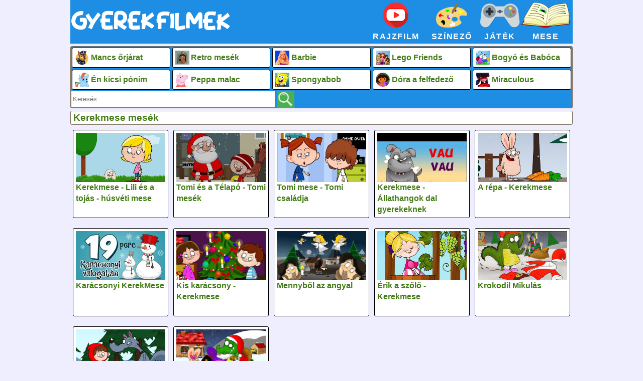

--- FILE ---
content_type: text/html; charset=UTF-8
request_url: https://www.gyerekfilmek.hu/mesek/kerekmese
body_size: 6938
content:
<!DOCTYPE html>
<html lang="hu">
<head>
<meta http-equiv="Content-Type" content="text/html; charset=UTF-8" />

<title>kerekmese, videók - Gyerekfilmek.hu</title>
<meta name="keywords" content="kerekmese, gyerekdalok tanuláshoz, kerekmese, kerekmese videók" />
<meta name="description" content="kerekmese,  - gyerekdalok és gyerekvideók játékos tanuláshoz"/>
<link rel="canonical" href="https://www.gyerekfilmek.hu/mesek/kerekmese" />
   <meta name="robots" content="all">
   <meta name="revisit-after" content="3 days">
   <meta name="expires" content="never">
   <meta name="country" content="Hungary">
<meta name="content-language" content="hu, hun, hungarian">
<meta http-equiv="Content-Type" content="text/html; charset=utf-8" />

<script src="/js/lazysizes.min.js" async=""></script>
<link rel="apple-touch-icon" sizes="180x180" href="/apple-touch-icon.png">
<link rel="icon" type="image/png" sizes="32x32" href="/favicon-32x32.png">
<link rel="icon" href="/favicon_gyerekfilmek.gif" sizes="16x16" type="image/gif" >
<link rel="manifest" href="/site.webmanifest">
<link rel="icon" href="/favicon_gyerekfilmek.gif" type="image/gif" >


<script async src="https://pagead2.googlesyndication.com/pagead/js/adsbygoogle.js?client=ca-pub-5423034115367587"
     crossorigin="anonymous"></script>


<meta name="viewport" content="width=device-width, initial-scale=1, maximum-scale=1, user-scalable=no">
<base href="//www.gyerekfilmek.hu/" /><link rel="stylesheet" href="/mstyle.csx" type="text/css" media="screen" />

<script type="text/javascript" src="/js/jquery-1.4.4.min.js"></script>
<script type="text/javascript" src="/js/myjs.jsx"></script>

</head>
<body>
<div class="wrapper">


<style>
	.header {
    display: flex;
    justify-content: space-between;
    align-items: center;
  }

  .banner {
    flex: 0 0 auto;
  }

  .banner-img {
    max-height: 100px;
    width: auto;
  }

  .icons {
    display: flex;
    gap: 25px;
    padding: 5px;
  }

  .icon-link {
    text-align: center;
    text-decoration: none;
  }

  .icon-link img {
    height: 50px;
    width: auto;
  }

  .icon-text {
  	display: block;
    margin-top: 5px;
    font-size: 16px;
    border: unset;
		border-radius: unset;
		background-color: unset;
		color: #FFF;
		font-weight: bold;
		font-family: Arial , sans-serif;
		letter-spacing: 0.1em; 
		height: auto;
  }

		/* Reszponzív nézet - Mobil */
  @media (max-width: 768px) {
      .header {
      	flex-direction: column;
        min-height: 115px;
      }

      .icons {
      	gap: 10px;
      }

      .icon-text {
      	display: none;
      }

      .banner-img {
          margin-bottom: 10px;
      }
  }
</style>

<div class="header newbg">
    <div class="banner">
			<a href="/" title="Gyerek filmek">
				<img style="min-height: 50px;" src="/images/logo.png" alt="Gyerekfilmek" />
			</a>
		</div>
  <nav class="icons">
  	<a href="https://www.gyerekfilmek.hu/" class="icon-link">
    	<img src="/images/rajzfilmek-ikon.png" alt="Rajzfilm" title="Rajzfilmek">
      <span class="icon-text">RAJZFILM</span>
    </a>
  	<a href="/szinezo.html" class="icon-link">
    	<img src="/images/szinezo-ikon.png" alt="Színező" title="Színezők">
      <span class="icon-text">SZÍNEZŐ</span>
    </a>
		<a href="/jatekok.php" class="icon-link">
			<img src="/images/jatek-ikon.png" alt="Játék"  title="Játékok">
			<span class="icon-text">JÁTÉK</span>
		</a>
		<a href="/mesek.html" class="icon-link">
			<img src="/images/mesek-ikon.png" alt="Mesék"  title="Mesék">
			<span class="icon-text">MESE</span>
		</a>
	</nav>
 </div>
 
<script>
$(document).ready(function() {
$( window ).resize(function() {
	if(!$("input").is(":focus")) {
	   if($(window).width() > 799){
		$( ".mymenu" ).css( "display","block");
		$( "#searchholder" ).appendTo('.kategholder');
		$( "#searchholder" ).removeClass('searchholder2');
	    }else{
		$( "#searchholder" ).appendTo('.toggle');
		$( "#searchholder" ).addClass('searchholder2');
	    }
	}
});
$(window).trigger('resize');
$( "#list" ).click(function(){ 
$( ".mymenu" ).toggle( "slow" );
});
});
</script>


<div class="clearfix holder kategholder">
<nav class="menu navigation">
<div class="toggle"><p id="list" style="margin-top: 0px;margin-bottom: 0px;background-image: url(/images/nav-icon.png);background-repeat: no-repeat;padding-left: 26px;height: 19px;width: 90px">Kategóriák</p></div>
  <ul class="mymenu">

<li>
<a href="/mesek/Mancs_Őrjárat"><img class="lazyload" data-src="/images/mancsorjarat.jpg" alt="Mancs őrjárat" title="Mancs őrjárat" height="75">Mancs őrjárat</a>
</li>
<li>
<a href="/retromesek.html"><img class="lazyload" data-src="/images/retromesek.jpg" alt="Retro mesék" title="Retro mesék" height="75">Retro mesék</a>
</li>
<li>
<a href="/barbie-animacio.php"><img class="lazyload" data-src="/images/barbie.jpg" alt="Barbie" title="Barbie" height="75">Barbie</a>
</li>
	
<li>
<a href="/mesek/Lego_friends"><img class="lazyload" data-src="/images/legofriends.jpg" alt="Lego Friends mesék" title="Lego Friends" height="75">Lego Friends</a>
</li>

<li>
<a href="/bogyoesbabocarajzfilm.php"><img class="lazyload" data-src="/images/bogyoesbaboca.jpg" alt="Bogyó és Babóca rajzfilmek" title="Bogyó és Babócarajzfilmek" height="75">Bogyó és Babóca</a>
</li>					
<li>
<a href="/enkicsiponimrajzfilm.php"><img class="lazyload" data-src="/images/enkicsiponim.jpg" alt="Én kicsi pónim rajzfilmek" title="Én kicsi pónim rajzfilmek" height="75">Én kicsi pónim</a>
</li>

<li>
<a href="/peppamalac-rajzfilm.php"><img class="lazyload" data-src="/images/peppamalac.jpg" alt="Peppa malac rajzfilmek" title="Peppa malac rajzfilmek" height="75">Peppa malac </a>
</li>
<li>
<a href="/spongyabob-rajzfilm.php"><img class="lazyload" data-src="/images/spongyabob.jpg" alt="Spongya bob - a sárga tengeri szivacs kalandjai" title="Spongyabob kalandjai" height="75">Spongyabob</a>
</li>

<li>
<a href="/dora-rajzfilm.php"><img class="lazyload" data-src="/images/dora-menu.png" alt="Dóra a felfedező rajzfilm" title="Dóra a felfedező rajzfilm" height="75">Dóra a felfedező</a>
</li>
<li>
<a href="/mesek/miraculous"><img class="lazyload" data-src="/images/miraculous.jpg" alt="Miraculous katicabogár" title="Miraculous katicabogár" height="75">Miraculous</a>
</li>
  </ul>

</nav>
<div class="clearfix"></div>

<div id="searchholder" class="searchholder2">

<input style="width: 40%;" type="text" name="search" id="search" maxlength=80 onchange="searchChange()" placeholder="Keresés" />
<input id="sbutt" type="button" value="Keres" />

</div>
<script type="text/javascript">
	function getBaseURL() {
		var url = location.href;  // entire url including querystring - also: window.location.href;
		var baseURL = url.substring(0, url.indexOf('/', 14));
		return baseURL;
	}

	function searchChange(){ 
		var str = document.getElementById("search").value;		
    		str = str.replace(/ +/g, '_');
		document.getElementById("sbutt").onclick = function(){
                $.ajax({
		url: "/countkereses.php?keres="+str,
		cache: false,
		async: false,
		success: function(html){
			window.location.href=getBaseURL()+'/mesek/'+str;
		}
	        });	    
	        };
	}
	//document.onkeydown = enter
$('#search').keypress(function(event){
    var keycode = (event.keyCode ? event.keyCode : event.which);
    if(keycode == '13'){
        var str = document.getElementById("search").value;		
	        str = str.replace(/ +/g, '_');
		$.ajax({
			url: "/countkereses.php?keres="+str,
			cache: false,
			async: false,
			success: function(html){
				window.location.href=getBaseURL()+'/mesek/'+str;
			}
	    });	
    }
});
	function enter(e){
	   var keycode;
	   if (window.event) keycode = window.event.keyCode;
	   else if (e) keycode = e.which;
	   if (keycode == 13){
			 var str = document.getElementById("search").value;
	        str = str.replace(/ +/g, '_');
		$.ajax({
		url: "/countkereses.php?keres="+str,
		cache: false,
		async: false,
		success: function(html){
			window.location.href=getBaseURL()+'/mesek/'+str;
		}
	        });         
	   }
	}
	</script>
</div>

<div class="main">

<h1 class="maintitle holder">Kerekmese mesék</h1>
<div class="kategoriafolott"></div>
<div class="grid"><div class="jkep"><a href='/gyerekvideo.php?id=Kerekmese---Lili-es-a-tojas---husveti-mese' target='_self'><img class="lazyload" data-src='https://i.ytimg.com/vi/6CY51vhvNAA/mqdefault.jpg' alt='Kerekmese - Lili és a tojás - húsvéti mese'></a></div><div class="jcim"><a href='/gyerekvideo.php?id=Kerekmese---Lili-es-a-tojas---husveti-mese' target='_self'><h2>Kerekmese - Lili és a tojás - húsvéti mese</h2></a></div><div class="jleir"></div></div><div class="grid"><div class="jkep"><a href='/gyerekvideo.php?id=Tomi-es-a-Telapo---Tomi-mesek' target='_self'><img class="lazyload" data-src='https://i.ytimg.com/vi/ZNg5wVoezVI/mqdefault.jpg' alt='Tomi és a Télapó - Tomi mesék'></a></div><div class="jcim"><a href='/gyerekvideo.php?id=Tomi-es-a-Telapo---Tomi-mesek' target='_self'><h2>Tomi és a Télapó - Tomi mesék</h2></a></div><div class="jleir"></div></div><div class="grid"><div class="jkep"><a href='/gyerekvideo.php?id=Tomi-mese---Tomi-csaladja' target='_self'><img class="lazyload" data-src='https://i.ytimg.com/vi/OE9ubzzaGE4/mqdefault.jpg' alt='Tomi mese - Tomi családja'></a></div><div class="jcim"><a href='/gyerekvideo.php?id=Tomi-mese---Tomi-csaladja' target='_self'><h2>Tomi mese - Tomi családja</h2></a></div><div class="jleir"></div></div><div class="grid"><div class="jkep"><a href='/gyerekvideo.php?id=Kerekmese---Allathangok-dal-gyerekeknek-' target='_self'><img class="lazyload" data-src='https://i.ytimg.com/vi/M6OoJ7yrDr4/hqdefault.jpg' alt='Állathangok dal gyerekeknek '></a></div><div class="jcim"><a href='/gyerekvideo.php?id=Kerekmese---Allathangok-dal-gyerekeknek-' target='_self'><h2>Kerekmese - Állathangok dal gyerekeknek </h2></a></div><div class="jleir"></div></div><div class="grid"><div class="jkep"><a href='/gyerekvideo.php?id=A-repa---Kerekmese' target='_self'><img class="lazyload" data-src='https://i.ytimg.com/vi/eUkpZgus_xY/mqdefault.jpg' alt='A répa - Kerekmese'></a></div><div class="jcim"><a href='/gyerekvideo.php?id=A-repa---Kerekmese' target='_self'><h2>A répa - Kerekmese</h2></a></div><div class="jleir"></div></div><div class="grid"><div class="jkep"><a href='/gyerekvideo.php?id=Karacsonyi-KerekMese' target='_self'><img class="lazyload" data-src='https://i.ytimg.com/vi/ucGckAD0yAo/hqdefault.jpg?sqp=-oaymwEZCPYBEIoBSFXyq4qpAwsIARUAAIhCGAFwAQ==&rs=AOn4CLCcXeRYNkP8BSNCY0RijzQyDSuQQA' alt='Karácsonyi KerekMese'></a></div><div class="jcim"><a href='/gyerekvideo.php?id=Karacsonyi-KerekMese' target='_self'><h2>Karácsonyi KerekMese</h2></a></div><div class="jleir"></div></div><div class="grid"><div class="jkep"><a href='/gyerekvideo.php?id=Kis-karacsony---Kerekmese' target='_self'><img class="lazyload" data-src='https://i.ytimg.com/vi/-2JuLDaPwZk/hq720.jpg?sqp=-oaymwEZCOgCEMoBSFXyq4qpAwsIARUAAIhCGAFwAQ==&rs=AOn4CLDh-VJVxOGM8YJG_S1b6RHWBumE9A' alt='Kis karácsony - Kerekmese'></a></div><div class="jcim"><a href='/gyerekvideo.php?id=Kis-karacsony---Kerekmese' target='_self'><h2>Kis karácsony - Kerekmese</h2></a></div><div class="jleir"></div></div><div class="grid"><div class="jkep"><a href='/gyerekvideo.php?id=Mennybol-az-angyal' target='_self'><img class="lazyload" data-src='https://i.ytimg.com/vi/FssYW2NRMHA/hq720.jpg?sqp=-oaymwEZCOgCEMoBSFXyq4qpAwsIARUAAIhCGAFwAQ==&rs=AOn4CLD7cdMyqPPPcy7nwDLsoPpsTBQIyg' alt='Mennyből az angyal - Kerekmese'></a></div><div class="jcim"><a href='/gyerekvideo.php?id=Mennybol-az-angyal' target='_self'><h2>Mennyből az angyal</h2></a></div><div class="jleir"></div></div><div class="grid"><div class="jkep"><a href='/gyerekvideo.php?id=Erik-a-szolo---Kerekmese' target='_self'><img class="lazyload" data-src='https://i.ytimg.com/vi/uMwjJVr8DEY/hqdefault.jpg?sqp=-oaymwEXCNACELwBSFryq4qpAwkIARUAAIhCGAE=&rs=AOn4CLBy7ZtTvYR8it8NK72D6iRel5t8mA' alt='Érik a szőlő - Kerekmese'></a></div><div class="jcim"><a href='/gyerekvideo.php?id=Erik-a-szolo---Kerekmese' target='_self'><h2>Érik a szőlő - Kerekmese</h2></a></div><div class="jleir"></div></div><div class="grid"><div class="jkep"><a href='/gyerekvideo.php?id=Krokodil-Mikulas' target='_self'><img class="lazyload" data-src='https://i.ytimg.com/vi/i2zDRSCIJTM/hqdefault.jpg?sqp=-oaymwEZCOADEI4CSFXyq4qpAwsIARUAAIhCGAFwAQ==&rs=AOn4CLC-hX3zzDDzcM5hX-ad2UBAg3eSLg' alt='Krokodil Mikulás - Kerekmese'></a></div><div class="jcim"><a href='/gyerekvideo.php?id=Krokodil-Mikulas' target='_self'><h2>Krokodil Mikulás</h2></a></div><div class="jleir"></div></div><div class="grid"><div class="jkep"><a href='/gyerekvideo.php?id=Piroska-es-a-Farkas---Kerekmese' target='_self'><img class="lazyload" data-src='https://i.ytimg.com/vi/C5UViGOGs7g/hq720.jpg' alt='Piroska és a Farkas - Kerekmese'></a></div><div class="jcim"><a href='/gyerekvideo.php?id=Piroska-es-a-Farkas---Kerekmese' target='_self'><h2>Piroska és a Farkas - Kerekmese</h2></a></div><div class="jleir"></div></div><div class="grid"><div class="jkep"><a href='/gyerekvideo.php?id=Hull-a-pelyhes' target='_self'><img class="lazyload" data-src='https://i.ytimg.com/vi/vYTWDPDIUvI/hq720.jpg?sqp=-oaymwEZCOgCEMoBSFXyq4qpAwsIARUAAIhCGAFwAQ==&rs=AOn4CLCWiWB6d7R8S_uEQk_0nHhtZV4Hpg' alt='Hull a pelyhes -Kerekmese'></a></div><div class="jcim"><a href='/gyerekvideo.php?id=Hull-a-pelyhes' target='_self'><h2>Hull a pelyhes</h2></a></div><div class="jleir"></div></div><div class="clear"></div><div class='mypager'><span class='lapozasStatic'>1</span> <a class='mhide' href='mesek/kerekmese/2' >2</a> <a class='mhide' href='mesek/kerekmese/3' >3</a> <a class='mhide' href='mesek/kerekmese/4' >4</a> <a href='mesek/kerekmese/2' ><img src='./images/next.png' alt='Következő' title='Következő' /></a> <a href='mesek/kerekmese/4' ><img src='./images/last.png' alt='Utolsó' title='Utolsó' /></a> </div>
	<div style="clear:both;"></div>
	<div class="kategoriaalatt">		<br/><br/>Kerekmese gyerekdalok és gyerekvideók játékos tanuláshoz a mindennapi dolgokról a legkisebbeknek is.<br/><br/> 
</div>

<script type="application/ld+json">
{
"@context": "https://schema.org",
"@type": "VideoObject",
"name": "Kerekmese mesevideó ",
"description": "Kerekmese - Lili és a tojás - húsvéti mese",
"thumbnailUrl": "https://i.ytimg.com/vi/6CY51vhvNAA/mqdefault.jpg",
"embedUrl": "https://www.gyerekfilmek.hu/embed/Kerekmese---Lili-es-a-tojas---husveti-mese",
"uploadDate": "2025-04-14T15:10:43+02:00"
}
</script>
<h2 class="maintitle holder" style="text-align: left; margin-top: 30px; "><a title="Kerekmese - Lili és a tojás - húsvéti mese" href="/gyerekvideo.php?id=Kerekmese---Lili-es-a-tojas---husveti-mese" >Kerekmese mesevideó </a></h2><div class='iframecontainer2' >						<iframe width="580" height="326" src="https://www.gyerekfilmek.hu/embed/Kerekmese---Lili-es-a-tojas---husveti-mese" frameborder="0" allowfullscreen></iframe>
					</div><p class='jdescript'>Lili húsvét reggel már korán felkelt, hogy mielőbb megkereshesse a csokitojásokat, de helyette egy igazi tojást talál, közben az is kiderül, hogy a húsvéti nyuszi az oka annak, hogy a csokitojások eltűntek. </p>
<div style="clear:both;"></div>


<h2 class="maintitle holder">További kategóriák</h2>
<div class="grid2">
	<div class="jkep">
		<a href="/mesek/Bluey_és_Bingo">
			<img class="lazyload" data-src="/images/bluey.jpg" alt="Bluey és Bingo" title="Bluey és Bingo">
		</a>
	</div>
	<div class="jcim"  align="center">
		<a href="/mesek/Bluey_és_Bingo">
			<h2>Bluey és Bingo</h2>
		</a>
	</div>
	<div class="jleir">
		
	</div>
</div>


<div class="grid2">
	<div class="jkep">
		<a href="/mesek/Mása_és_a_medve">
			<img class="lazyload" data-src="/images/masaesamedve.jpg" alt="Mása és a medve" title="Mása és a medve">
		</a>
	</div>
	<div class="jcim"  align="center">
		<a href="/mesek/Mása_és_a_medve">
			<h2>Mása és a medve</h2>
		</a>
	</div>
	<div class="jleir">
		
	</div>
</div>

<div class="grid2">
	<div class="jkep">
		<a href="/mesek/télapós">
			<img class="lazyload" data-src="/images/telapos.jpg" alt="Télapós Mikulásos mesék" title="Télapós mesék">
		</a>
	</div>
	<div class="jcim"  align="center">
		<a href="/mesek/télapós">
			<h2>Télapós, Mikulásos mesék</h2>
		</a>
	</div>
	<div class="jleir">
		
	</div>
</div>

<div class="grid2">
	<div class="jkep">
		<a href="/mesek/karácsonyi">
			<img class="lazyload" data-src="/images/karacsonyimese.jpg" alt="Karácsonyi mese videók" title="Karácsonyi mesék">
		</a>
	</div>
	<div class="jcim"  align="center">
		<a href="/mesek/karácsonyi">
			<h2>Karácsonyi mesevideók</h2>
		</a>
	</div>
	<div class="jleir">
		
	</div>
</div>



<div class="grid2">
	<div class="jkep">
		<a href="/mesek/téli">
			<img class="lazyload" data-src="/images/teli-mese.jpg" alt="Téli havas mesék" title="Téli mesék">
		</a>
	</div>
	<div class="jcim"  align="center">
		<a href="/mesek/téli">
			<h2>Téli havas mesefilmek</h2>
		</a>
	</div>
	<div class="jleir">
		
	</div>
</div>



<div class="grid2">
	<div class="jkep">
		<a href="mesek/umizoomi">
			<img class="lazyload" data-src="./images/umizoomi.jpg" alt="Umi zoomi rajzfilm" title="Umi zoomi">
		</a>
	</div>
	<div class="jcim"  align="center">
		<a href="mesek/umizoomi">
			<h2>Umizoomi rajzfilmek</h2>
		</a>
	</div>
	<div class="jleir">
		
	</div>
</div>

<div class="grid2">
	<div class="jkep">
		<a href="allatikuldetesrajzfilm.php">
			<img class="lazyload" data-src="./images/allatikuldetes.jpg" alt="Állati küldetés rajzfilm" title="Állati küldetés">
		</a>
	</div>
	<div class="jcim"  align="center">
		<a href="allatikuldetesrajzfilm.php">
			<h2>Állati küldetés</h2>
		</a>
	</div>
	<div class="jleir">
		
	</div>
</div>


<div class="grid2">
	<div class="jkep">
		<a href="mesek/Rev_&_Roll">
			<img class="lazyload" data-src="./images/revandroll.jpg" alt="Rev & Roll mese videó" title="Rev & Roll">
		</a>
	</div>
	<div class="jcim"  align="center">
		<a href="mesek/Rev_&_Roll">
			<h2>Rev & Roll</h2>
		</a>
	</div>
	<div class="jleir">
		
	</div>
</div>

<div class="grid2">
	<div class="jkep">
		<a href="mesek/Agi_Bagi">
			<img class="lazyload" data-src="./images/agibagi.jpg" alt="Agi Bagi mese videó" title="Agi Bagi">
		</a>
	</div>
	<div class="jcim"  align="center">
		<a href="mesek/Agi_Bagi">
			<h2>Agi Bagi mese videók</h2>
		</a>
	</div>
	<div class="jleir">
		
	</div>
</div>

<div class="grid2">
	<div class="jkep">
		<a href="mesek/Roger_az_űrjárőr">
			<img class="lazyload" data-src="./images/Roger-az-urjaror.jpg" alt="Roger az űrjárőr mese videó" title="Roger az űrjárőr">
		</a>
	</div>
	<div class="jcim"  align="center">
		<a href="mesek/Roger_a_űrjárőr">
			<h2>Roger az űrjárőr</h2>
		</a>
	</div>
	<div class="jleir">
		
	</div>
</div>

<div class="grid2">
	<div class="jkep">
		<a href="mesek/JoNaLu">
			<img class="lazyload" data-src="./images/jonalu.jpg" alt="JoNaLu mese videó" title="JoNaLu">
		</a>
	</div>
	<div class="jcim"  align="center">
		<a href="mesek/JoNaLu">
			<h2>JoNaLu mese videók</h2>
		</a>
	</div>
	<div class="jleir">
		
	</div>
</div>

<div class="grid2">
	<div class="jkep">
		<a href="mesek/Bing_nyuszi">
			<img class="lazyload" data-src="./images/bing.jpg" alt="Bing mese videó" title="Bing nyuszi mese">
		</a>
	</div>
	<div class="jcim"  align="center">
		<a href="mesek/Bing_nyuszi">
			<h2>Bing mese videók</h2>
		</a>
	</div>
	<div class="jleir">
		
	</div>
</div>

<div class="grid2">
	<div class="jkep">
		<a href="mesek/dozerkek">
			<img class="lazyload" data-src="./images/dozerkek.jpg" alt="Dózerkék mese" title="Dózerkék">
		</a>
	</div>
	<div class="jcim"  align="center">
		<a href="mesek/dozerkek">
			<h2>Dózerkék mese</h2>
		</a>
	</div>
	<div class="jleir">
		
	</div>
</div>

<div class="grid2">
	<div class="jkep">
		<a href="./mesek/kerekmese">
			<img class="lazyload" data-src="./images/kerekmese3.jpg" alt="Kerekmese videók" title="Kerekmese">
		</a>
	</div>
	<div class="jcim" align="center">
		<a href="./mesek/kerekmese">
			<h2>Kerekmese</h2>
		</a>
	</div>
	<div class="jleir">
		
	</div>
</div>
<div class="grid2">
	<div class="jkep">
		<a href="mesek/pizsihősök">
			<img class="lazyload" data-src="./images/pizsihosok.jpg" alt="Pizsihősök mesék" title="Pizsihősök">
		</a>
	</div>
	<div class="jcim"  align="center">
		<a href="mesek/pizsihősök">
			<h2>Pizsihősök</h2>
		</a>
	</div>
	<div class="jleir">
		
	</div>
</div>
<div class="grid2">
	<div class="jkep">
		<a href="./thomas-animacio.php">
			<img class="lazyload" data-src="./images/thomas.jpg" alt="Thomas a gőzmozdony" title="Thomas a gőzmozdony">
		</a>
	</div>
	<div class="jcim" align="center">
		<a href="./thomas-animacio.php">
			<h2>Thomas a gőzmozdony</h2>
		</a>
	</div>
	<div class="jleir">
		
	</div>
</div>

<div class="grid2">
	<div class="jkep">
		<a href="./miaesen-animaciosrajzfilm.php">
			<img class="lazyload" data-src="./images/miaesen.jpg" alt="Mia és én rajzfilmek" title="Mia és én">
		</a>
	</div>
	<div class="jcim" align="center">
		<a href="./miaesen-animaciosrajzfilm.php">
			<h2>Mia és én</h2>
		</a>
	</div>
	<div class="jleir">
		
	</div>
</div>



<div class="grid2">
	<div class="jkep">
		<a href="mesek/Láng_és_a_szuperverdák">
			<img class="lazyload" data-src="./images/langesaszuperverdak.jpg" alt="Láng és a szuperverdák videók" title="Láng és a szuperverdák">
		</a>
	</div>
	<div class="jcim"  align="center">
		<a href="mesek/Láng_és_a_szuperverdák">
			<h2>Láng és a szuperverdák</h2>
		</a>
	</div>
	<div class="jleir">
		
	</div>
</div>

<div class="grid2">
	<div class="jkep">
		<a href="./dora-rajzfilm.php">
			<img class="lazyload" data-src="./images/dora.jpg" alt="Dóra a felfedező" title="Dóra a felfedező">
		</a>
	</div>
	<div class="jcim"  align="center">
		<a href="./dora-rajzfilm.php">
			<h2>Dóra a felfedező</h2>
		</a>
	</div>
	<div class="jleir">
		
	</div>
</div>
<div class="grid2">
	<div class="jkep">
		<a href="./sam-animacio.php">
			<img class="lazyload" data-src="./images/sam.jpg" alt="Sam, a tűzoltó animációs mesefilm" title="Sam, a tűzoltó">
		</a>
	</div>
	<div class="jcim"  align="center">
		<a href="./sam-animacio.php">
			<h2>Sam, a tűzoltó</h2>
		</a>
	</div>
	<div class="jleir">
		
	</div>
</div>
<div class="grid2">
	<div class="jkep">
		<a href="./chuggington-rajzfilm.php">
			<img class="lazyload" data-src="./images/chuggington.jpg" alt="Chuggington mese" title="Chuggington">
		</a>
	</div>
	<div class="jcim"  align="center">
		<a href="./chuggington-rajzfilm.php">
			<h2>Chuggington</h2>
		</a>
	</div>
	<div class="jleir">
		
	</div>
</div>
<div class="grid2">
	<div class="jkep">
		<a href="mesek/szirénázó_szupercsapat">
			<img class="lazyload" data-src="./images/szirenazoszupercsapat.jpg" alt="Szirénázó szupercsapat" title="Szirénázó szupercsapat">
		</a>
	</div>
	<div class="jcim"  align="center">
		<a href="mesek/szirénázó_szupercsapat">
			<h2>Szirénázó szupercsapat</h2>
		</a>
	</div>
	<div class="jleir">
		
	</div>
</div>

<div class="grid2">
	<div class="jkep">
		<a href="./jatekok.php">
			<img class="lazyload" data-src="./images/jatekok.gif" alt="Játékok" title="Játékok">
		</a>
	</div>
	<div class="jcim"  align="center">
		<a href="./jatekok.php">
			<h2>Játékok</h2>
		</a>
	</div>
	<div class="jleir">
		
	</div>
</div>
<div class="grid2">
	<div class="jkep">
		<a href="./trukkostom-animaciosrajzfilm.php">
			<img class="lazyload" data-src="./images/trukkostom.jpg" alt="Trükkös Tom mese" title="Trükkös Tom">
		</a>
	</div>
	<div class="jcim"  align="center">
		<a href="./trukkostom-animaciosrajzfilm.php">
			<h2>Trükkös Tom</h2>
		</a>
	</div>
	<div class="jleir">
		
	</div>
</div>
<div class="grid2">
	<div class="jkep">
		<a href="mesek/eperke">
			<img class="lazyload" data-src="./images/eperke.jpg" alt="Eperke rajzfilmek" title="Eperke">
		</a>
	</div>
	<div class="jcim"  align="center">
		<a href="mesek/eperke">
			<h2>Eperke</h2>
		</a>
	</div>
	<div class="jleir">
		
	</div>
</div><div class="grid2">
	<div class="jkep">
		<a href="./kisvakond-rajzfilm.php">
			<img class="lazyload" data-src="./images/kisvakond.jpg" alt="Kisvakond rajzfilmek" title="Kisvakond">
		</a>
	</div>
	<div class="jcim"  align="center">
		<a href="./kisvakond-rajzfilm.php">
			<h2>Kisvakond</h2>
		</a>
	</div>
	<div class="jleir">
		
	</div>
</div>
<div class="grid2">
	<div class="jkep">
		<a href="./tom-es-jerry-rajzfilm.php">
			<img class="lazyload" data-src="./images/tomesjerry.jpg" alt="Tom és Jerry rajzfilmek" title="Tom és Jerry">
		</a>
	</div>
	<div class="jcim"  align="center">
		<a href="./tom-es-jerry-rajzfilm.php">
			<h2>Tom és Jerry</h2>
		</a>
	</div>
	<div class="jleir">
		
	</div>
</div>
<div class="grid2">
	<div class="jkep">
		<a href="./noddy-animacio.php">
			<img class="lazyload" data-src="./images/noddy.jpg" alt="Noddy kalandjai Játékvárosban animációs rajzfilm" title="Noddy kalandjai Játékvárosban">
		</a>
	</div>
	<div class="jcim"  align="center">
		<a href="./noddy-animacio.php">
			<h2>Noddy kalandjai Játékvárosban</h2>
		</a>
	</div>
	<div class="jleir">
		
	</div>
</div>



<div class="grid2">
	<div class="jkep">
		<a href="mesek/ben_és_holly">
			<img class="lazyload" data-src="./images/benesholly.jpg" alt="Ben és Holly rajzfilm" title="Ben és Holly">
		</a>
	</div>
	<div class="jcim"  align="center">
		<a href="mesek/ben_és_holly">
			<h2>Ben és Holly</h2>
		</a>
	</div>
	<div class="jleir">
		
	</div>
</div>

<div class="grid2">
	<div class="jkep">
		<a href="mesek/bori">
			<img class="lazyload" data-src="./images/bori.jpg" alt="Bori mesék" title="Bori mesék">
		</a>
	</div>
	<div class="jcim"  align="center">
		<a href="mesek/bori">
			<h2>Bori mesék</h2>
		</a>
	</div>
	<div class="jleir">
</div>
		
	</div>
	
		
	<div class="grid2">
	<div class="jkep">
		<a href="mesek/geronimo_stilton">
			<img class="lazyload" data-src="./images/geronimostilton.jpg" alt="Geronimo Stilton rajzfilmek" title="Geronimo Stilton">
		</a>
	</div>
	<div class="jcim"  align="center">
		<a href="mesek/geronimo_stilton">
			<h2>Geronimo Stilton</h2>
		</a>
	</div>
	<div class="jleir">
		
	</div>
</div>
	
<div class="grid2">
	<div class="jkep">
		<a href="mesek/traktor_tom">
			<img class="lazyload" data-src="./images/traktortom.jpg" alt="Traktor Tom rajzfilm" title="Traktor Tom">
		</a>
	</div>
	<div class="jcim"  align="center">
		<a href="mesek/traktor_tom">
			<h2>Traktor Tom</h2>
		</a>
	</div>
	<div class="jleir">
		
	</div>
</div>
<div class="grid2">
	<div class="jkep">
		<a href="./mannymestervideok.php">
			<img class="lazyload" data-src="./images/mannymester.jpg" alt="Manny Mester" title="Manny Mester">
		</a>
	</div>
	<div class="jcim"  align="center">
		<a href="./mannymestervideok.php">
			<h2>Manny Mester</h2>
		</a>
	</div>
	<div class="jleir">
		
	</div>
</div>
<div class="grid2">
	<div class="jkep">
		<a href="./dalok.php">
			<img class="lazyload" data-src="./images/dalok.jpg" alt="Gyerek dalok és zenék" title="Gyerek dalok">
		</a>
	</div>
	<div class="jcim"  align="center">
		<a href="./dalok.php">
			<h2>Gyerek dalok</h2>
		</a>
	</div>
	<div class="jleir">
		
	</div>
</div>
<div class="grid2">
	<div class="jkep">
		<a href="./teljesfilmek.php">
			<img class="lazyload" data-src="./images/teljesfilmek.jpg" alt="Teljes filmek" title="Teljes filmek">
		</a>
	</div>
	<div class="jcim"  align="center">
		<a href="./teljesfilmek.php">
			<h2>Teljes filmek</h2>
		</a>
	</div>
	<div class="jleir">
		
	</div>
</div>
<div class="grid2">
	<div class="jkep">
		<a href="./t-rex-expressz-animaciosrajzfilm.php">
			<img class="lazyload" data-src="./images/t-rex-expressz.jpg" alt="T-rex expressz" title="T-rex expressz">
		</a>
	</div>
	<div class="jcim"  align="center">
		<a href="./t-rex-expressz-animaciosrajzfilm.php">
			<h2>T-rex expressz</h2>
		</a>
	</div>
	<div class="jleir">
		
	</div>
</div>
<div class="grid2">
	<div class="jkep">
		<a href="mesek/garfield">
			<img class="lazyload" data-src="./images/garfield.jpg" alt="Garfield rajzfilmek" title="Garfield">
		</a>
	</div>
	<div class="jcim"  align="center">
		<a href="mesek/garfield">
			<h2>Garfield</h2>
		</a>
	</div>
	<div class="jleir">
		
	</div>
</div>
<div class="grid2">
	<div class="jkep">
		<a href="mesek/bob,_a mester">
			<img class="lazyload" data-src="./images/bobamester.jpg" alt="Bob,a mester rajzfilmek" title="Bob,a mester">
		</a>
	</div>
	<div class="jcim"  align="center">
		<a href="mesek/bob,_a mester">
			<h2>Bob,a mester</h2>
		</a>
	</div>
	<div class="jleir">
		
	</div>
</div>
<div class="grid2">
	<div class="jkep">
		<a href="./magyarnepmesek-rajzfilm.php">
			<img class="lazyload" data-src="./images/magyarnepmesek.jpg" alt="Magyar népmesék rajzfilmek" title="Magyar népmesék">
		</a>
	</div>
	<div class="jcim"  align="center">
		<a href="./magyarnepmesek-rajzfilm.php">
			<h2>Magyar népmesék</h2>
		</a>
	</div>
	<div class="jleir">
		
	</div>
</div>
<div class="grid2">
	<div class="jkep">
		<a href="mesek/micimackó">
			<img class="lazyload" data-src="./images/micimacko.jpg" alt="Micimackó rajzfilmek" title="Micimackó">
		</a>
	</div>
	<div class="jcim"  align="center">
		<a href="mesek/micimackó">
			<h2>Micimackó</h2>
		</a>
	</div>
	<div class="jleir">
		
	</div>
</div>
<div class="grid2">
	<div class="jkep">
		<a href="mesek/hupikék_törpikék">
			<img class="lazyload" data-src="./images/hupikektorpikek.jpg" alt="Hupikék törpikék rajzfilmek" title="Hupikék törpikék">
		</a>
	</div>
	<div class="jcim"  align="center">
		<a href="mesek/hupikék_törpikék">
			<h2>Hupikék törpikék</h2>
		</a>
	</div>
	<div class="jleir">
		
	</div>
</div>

<div class="grid2">
	<div class="jkep">
		<a href="mesek/esti_mese">
			<img class="lazyload" data-src="./images/esti-mese.jpg" alt="Esti mese videók" title="Esti mesék">
		</a>
	</div>
	<div class="jcim"  align="center">
		<a href="mesek/esti_mese">
			<h2>Esti mese videók</h2>
		</a>
	</div>
	<div class="jleir">
		
	</div>
</div>


	
</div>
<div style="clear:both;"></div>

<div class="clearfix holder footer">


			<a href="/"><div class="f_item">Legújabb mesevideók</div></a>
			<a href="/kapcsolat.html"><div class="f_item">Kapcsolat</div></a>
			<a href="https://www.facebook.com/Gyerekfilmek/"><div class="f_item"><img src="https://www.gyerekfilmek.hu/images/facebook-gyerekfilmek.jpg" height="25" target="_blank"></div></a>
			<a href="/cimkek.html"><div class="f_item">Tartalom</div></a>
			<a href="/partnerek.html"><div class="f_item">Partnerek</div></a>
			


</div>
<div class="clearfix holder footer">
<div class="fl" id="eXTReMe"><a href="https://extremetracking.com/open?login=gyerekfk" target="_blank">
<img src="https://t1.extreme-dm.com/i.gif" style="border: 0;"
height="38" width="41" id="EXim" alt="eXTReMe Tracker" /></a>
<script type="text/javascript"><!--
var EXlogin='gyerekfk' // Login
var EXvsrv='s11' // VServer
EXs=screen;EXw=EXs.width;navigator.appName!="Netscape"?
EXb=EXs.colorDepth:EXb=EXs.pixelDepth;
navigator.javaEnabled()==1?EXjv="y":EXjv="n";
EXd=document;EXw?"":EXw="na";EXb?"":EXb="na";
EXd.write("<img src=https://e2.extreme-dm.com",
"/"+EXvsrv+".g?login="+EXlogin+"&amp;",
"jv="+EXjv+"&amp;j=y&amp;srw="+EXw+"&amp;srb="+EXb+"&amp;",
"l="+escape(EXd.referrer)+" height=1 width=1>");//-->
</script><noscript><div id="neXTReMe"><img height="1" width="1" alt=""
src="https://e2.extreme-dm.com/s11.g?login=gyerekfk&amp;j=n&amp;jv=n" />
</div></noscript></div>
<div class="fl"></div>
</div></div>
<script defer src="https://static.cloudflareinsights.com/beacon.min.js/vcd15cbe7772f49c399c6a5babf22c1241717689176015" integrity="sha512-ZpsOmlRQV6y907TI0dKBHq9Md29nnaEIPlkf84rnaERnq6zvWvPUqr2ft8M1aS28oN72PdrCzSjY4U6VaAw1EQ==" data-cf-beacon='{"version":"2024.11.0","token":"46f8d7a78758438392b417e878a3f6c1","r":1,"server_timing":{"name":{"cfCacheStatus":true,"cfEdge":true,"cfExtPri":true,"cfL4":true,"cfOrigin":true,"cfSpeedBrain":true},"location_startswith":null}}' crossorigin="anonymous"></script>
</body>
</html>








--- FILE ---
content_type: text/html; charset=utf-8
request_url: https://www.google.com/recaptcha/api2/aframe
body_size: 266
content:
<!DOCTYPE HTML><html><head><meta http-equiv="content-type" content="text/html; charset=UTF-8"></head><body><script nonce="anFriGXQU7eTfppCCmliJg">/** Anti-fraud and anti-abuse applications only. See google.com/recaptcha */ try{var clients={'sodar':'https://pagead2.googlesyndication.com/pagead/sodar?'};window.addEventListener("message",function(a){try{if(a.source===window.parent){var b=JSON.parse(a.data);var c=clients[b['id']];if(c){var d=document.createElement('img');d.src=c+b['params']+'&rc='+(localStorage.getItem("rc::a")?sessionStorage.getItem("rc::b"):"");window.document.body.appendChild(d);sessionStorage.setItem("rc::e",parseInt(sessionStorage.getItem("rc::e")||0)+1);localStorage.setItem("rc::h",'1768739289300');}}}catch(b){}});window.parent.postMessage("_grecaptcha_ready", "*");}catch(b){}</script></body></html>